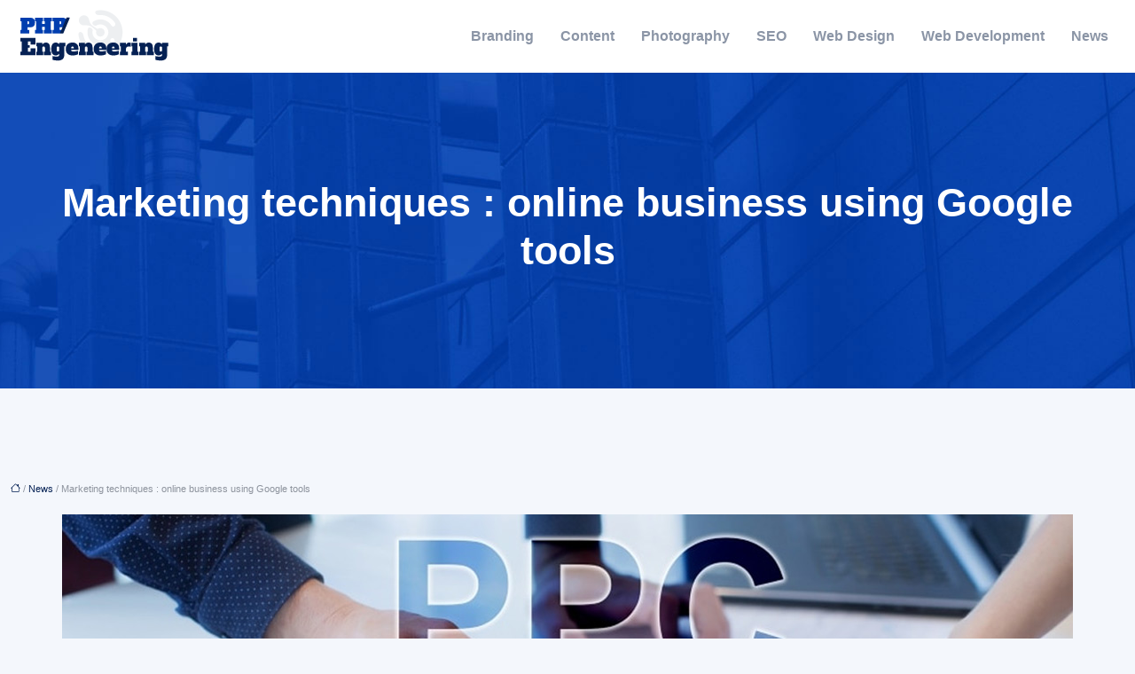

--- FILE ---
content_type: text/html; charset=UTF-8
request_url: https://www.php-engeneering.net/marketing-techniques-online-business-using-google-tools/
body_size: 10393
content:
<!DOCTYPE html>
<html lang="en-US">
<head>
<meta charset="UTF-8" />
<meta name="viewport" content="width=device-width">
<link rel="shortcut icon" href="/wp-content/uploads/2018/01/favicon.png" />
<script type="application/ld+json">
{
    "@context": "https://schema.org",
    "@graph": [
        {
            "@type": "WebSite",
            "@id": "https://www.php-engeneering.net#website",
            "url": "https://www.php-engeneering.net",
            "name": "php engeneering",
            "inLanguage": "en-US",
            "publisher": {
                "@id": "https://www.php-engeneering.net#organization"
            }
        },
        {
            "@type": "Organization",
            "@id": "https://www.php-engeneering.net#organization",
            "name": "php engeneering",
            "url": "https://www.php-engeneering.net",
            "logo": {
                "@type": "ImageObject",
                "@id": "https://www.php-engeneering.net#logo",
                "url": "https://www.php-engeneering.net/wp-content/uploads/2018/01/php-engeneering-3.png"
            }
        },
        {
            "@type": "Person",
            "@id": "https://www.php-engeneering.net/author/php-engeneering#person",
            "name": "admin",
            "jobTitle": "Rédaction Web",
            "url": "https://www.php-engeneering.net/author/php-engeneering",
            "worksFor": {
                "@id": "https://www.php-engeneering.net#organization"
            },
            "image": {
                "@type": "ImageObject",
                "url": ""
            }
        },
        {
            "@type": "WebPage",
            "@id": "https://www.php-engeneering.net/marketing-techniques-online-business-using-google-tools/#webpage",
            "url": "https://www.php-engeneering.net/marketing-techniques-online-business-using-google-tools/",
            "name": "Improve visibility of your online business",
            "isPartOf": {
                "@id": "https://www.php-engeneering.net#website"
            },
            "breadcrumb": {
                "@id": "https://www.php-engeneering.net/marketing-techniques-online-business-using-google-tools/#breadcrumb"
            },
            "inLanguage": "en_US",
            "primaryImageOfPage": {
                "@id": "https://www.php-engeneering.net/wp-content/uploads/2019/03/digital-marketing.jpeg"
            }
        },
        {
            "@type": "Article",
            "@id": "https://www.php-engeneering.net/marketing-techniques-online-business-using-google-tools/#article",
            "headline": "Marketing techniques :  online business using Google tools",
            "description": "Use these innovative tips to ensure that more people know about your business by using successful ad campaigns, better-quality for your website and optimize your keyword rankings.",
            "mainEntityOfPage": {
                "@id": "https://www.php-engeneering.net/marketing-techniques-online-business-using-google-tools/#webpage"
            },
            "image": {
                "@type": "ImageObject",
                "@id": "https://www.php-engeneering.net/wp-content/uploads/2019/03/digital-marketing.jpeg",
                "url": "https://www.php-engeneering.net/wp-content/uploads/2019/03/digital-marketing.jpeg",
                "width": 1140,
                "height": 400,
                "alt": "Digital marketing"
            },
            "wordCount": 624,
            "isAccessibleForFree": true,
            "articleSection": [
                "News"
            ],
            "datePublished": "2019-03-18T08:22:20+00:00",
            "author": {
                "@id": "https://www.php-engeneering.net/author/php-engeneering#person"
            },
            "publisher": {
                "@id": "https://www.php-engeneering.net#organization"
            },
            "inLanguage": "en-US"
        },
        {
            "@type": "BreadcrumbList",
            "@id": "https://www.php-engeneering.net/marketing-techniques-online-business-using-google-tools/#breadcrumb",
            "itemListElement": [
                {
                    "@type": "ListItem",
                    "position": 1,
                    "name": "Accueil",
                    "item": "https://www.php-engeneering.net/"
                },
                {
                    "@type": "ListItem",
                    "position": 2,
                    "name": "News",
                    "item": "https://www.php-engeneering.net/news/"
                },
                {
                    "@type": "ListItem",
                    "position": 3,
                    "name": "Marketing techniques :  online business using Google tools",
                    "item": "https://www.php-engeneering.net/marketing-techniques-online-business-using-google-tools/"
                }
            ]
        }
    ]
}</script>
<meta name='robots' content='max-image-preview:large' />
<title>Improve visibility of your online business</title><meta name="description" content="Use these innovative tips to ensure that more people know about your business by using successful ad campaigns, better-quality for your website and optimize your keyword rankings."><link rel="alternate" title="oEmbed (JSON)" type="application/json+oembed" href="https://www.php-engeneering.net/wp-json/oembed/1.0/embed?url=https%3A%2F%2Fwww.php-engeneering.net%2Fmarketing-techniques-online-business-using-google-tools%2F" />
<link rel="alternate" title="oEmbed (XML)" type="text/xml+oembed" href="https://www.php-engeneering.net/wp-json/oembed/1.0/embed?url=https%3A%2F%2Fwww.php-engeneering.net%2Fmarketing-techniques-online-business-using-google-tools%2F&#038;format=xml" />
<style id='wp-img-auto-sizes-contain-inline-css' type='text/css'>
img:is([sizes=auto i],[sizes^="auto," i]){contain-intrinsic-size:3000px 1500px}
/*# sourceURL=wp-img-auto-sizes-contain-inline-css */
</style>
<style id='wp-block-library-inline-css' type='text/css'>
:root{--wp-block-synced-color:#7a00df;--wp-block-synced-color--rgb:122,0,223;--wp-bound-block-color:var(--wp-block-synced-color);--wp-editor-canvas-background:#ddd;--wp-admin-theme-color:#007cba;--wp-admin-theme-color--rgb:0,124,186;--wp-admin-theme-color-darker-10:#006ba1;--wp-admin-theme-color-darker-10--rgb:0,107,160.5;--wp-admin-theme-color-darker-20:#005a87;--wp-admin-theme-color-darker-20--rgb:0,90,135;--wp-admin-border-width-focus:2px}@media (min-resolution:192dpi){:root{--wp-admin-border-width-focus:1.5px}}.wp-element-button{cursor:pointer}:root .has-very-light-gray-background-color{background-color:#eee}:root .has-very-dark-gray-background-color{background-color:#313131}:root .has-very-light-gray-color{color:#eee}:root .has-very-dark-gray-color{color:#313131}:root .has-vivid-green-cyan-to-vivid-cyan-blue-gradient-background{background:linear-gradient(135deg,#00d084,#0693e3)}:root .has-purple-crush-gradient-background{background:linear-gradient(135deg,#34e2e4,#4721fb 50%,#ab1dfe)}:root .has-hazy-dawn-gradient-background{background:linear-gradient(135deg,#faaca8,#dad0ec)}:root .has-subdued-olive-gradient-background{background:linear-gradient(135deg,#fafae1,#67a671)}:root .has-atomic-cream-gradient-background{background:linear-gradient(135deg,#fdd79a,#004a59)}:root .has-nightshade-gradient-background{background:linear-gradient(135deg,#330968,#31cdcf)}:root .has-midnight-gradient-background{background:linear-gradient(135deg,#020381,#2874fc)}:root{--wp--preset--font-size--normal:16px;--wp--preset--font-size--huge:42px}.has-regular-font-size{font-size:1em}.has-larger-font-size{font-size:2.625em}.has-normal-font-size{font-size:var(--wp--preset--font-size--normal)}.has-huge-font-size{font-size:var(--wp--preset--font-size--huge)}.has-text-align-center{text-align:center}.has-text-align-left{text-align:left}.has-text-align-right{text-align:right}.has-fit-text{white-space:nowrap!important}#end-resizable-editor-section{display:none}.aligncenter{clear:both}.items-justified-left{justify-content:flex-start}.items-justified-center{justify-content:center}.items-justified-right{justify-content:flex-end}.items-justified-space-between{justify-content:space-between}.screen-reader-text{border:0;clip-path:inset(50%);height:1px;margin:-1px;overflow:hidden;padding:0;position:absolute;width:1px;word-wrap:normal!important}.screen-reader-text:focus{background-color:#ddd;clip-path:none;color:#444;display:block;font-size:1em;height:auto;left:5px;line-height:normal;padding:15px 23px 14px;text-decoration:none;top:5px;width:auto;z-index:100000}html :where(.has-border-color){border-style:solid}html :where([style*=border-top-color]){border-top-style:solid}html :where([style*=border-right-color]){border-right-style:solid}html :where([style*=border-bottom-color]){border-bottom-style:solid}html :where([style*=border-left-color]){border-left-style:solid}html :where([style*=border-width]){border-style:solid}html :where([style*=border-top-width]){border-top-style:solid}html :where([style*=border-right-width]){border-right-style:solid}html :where([style*=border-bottom-width]){border-bottom-style:solid}html :where([style*=border-left-width]){border-left-style:solid}html :where(img[class*=wp-image-]){height:auto;max-width:100%}:where(figure){margin:0 0 1em}html :where(.is-position-sticky){--wp-admin--admin-bar--position-offset:var(--wp-admin--admin-bar--height,0px)}@media screen and (max-width:600px){html :where(.is-position-sticky){--wp-admin--admin-bar--position-offset:0px}}

/*# sourceURL=wp-block-library-inline-css */
</style><style id='global-styles-inline-css' type='text/css'>
:root{--wp--preset--aspect-ratio--square: 1;--wp--preset--aspect-ratio--4-3: 4/3;--wp--preset--aspect-ratio--3-4: 3/4;--wp--preset--aspect-ratio--3-2: 3/2;--wp--preset--aspect-ratio--2-3: 2/3;--wp--preset--aspect-ratio--16-9: 16/9;--wp--preset--aspect-ratio--9-16: 9/16;--wp--preset--color--black: #000000;--wp--preset--color--cyan-bluish-gray: #abb8c3;--wp--preset--color--white: #ffffff;--wp--preset--color--pale-pink: #f78da7;--wp--preset--color--vivid-red: #cf2e2e;--wp--preset--color--luminous-vivid-orange: #ff6900;--wp--preset--color--luminous-vivid-amber: #fcb900;--wp--preset--color--light-green-cyan: #7bdcb5;--wp--preset--color--vivid-green-cyan: #00d084;--wp--preset--color--pale-cyan-blue: #8ed1fc;--wp--preset--color--vivid-cyan-blue: #0693e3;--wp--preset--color--vivid-purple: #9b51e0;--wp--preset--color--base: #f9f9f9;--wp--preset--color--base-2: #ffffff;--wp--preset--color--contrast: #111111;--wp--preset--color--contrast-2: #636363;--wp--preset--color--contrast-3: #A4A4A4;--wp--preset--color--accent: #cfcabe;--wp--preset--color--accent-2: #c2a990;--wp--preset--color--accent-3: #d8613c;--wp--preset--color--accent-4: #b1c5a4;--wp--preset--color--accent-5: #b5bdbc;--wp--preset--gradient--vivid-cyan-blue-to-vivid-purple: linear-gradient(135deg,rgb(6,147,227) 0%,rgb(155,81,224) 100%);--wp--preset--gradient--light-green-cyan-to-vivid-green-cyan: linear-gradient(135deg,rgb(122,220,180) 0%,rgb(0,208,130) 100%);--wp--preset--gradient--luminous-vivid-amber-to-luminous-vivid-orange: linear-gradient(135deg,rgb(252,185,0) 0%,rgb(255,105,0) 100%);--wp--preset--gradient--luminous-vivid-orange-to-vivid-red: linear-gradient(135deg,rgb(255,105,0) 0%,rgb(207,46,46) 100%);--wp--preset--gradient--very-light-gray-to-cyan-bluish-gray: linear-gradient(135deg,rgb(238,238,238) 0%,rgb(169,184,195) 100%);--wp--preset--gradient--cool-to-warm-spectrum: linear-gradient(135deg,rgb(74,234,220) 0%,rgb(151,120,209) 20%,rgb(207,42,186) 40%,rgb(238,44,130) 60%,rgb(251,105,98) 80%,rgb(254,248,76) 100%);--wp--preset--gradient--blush-light-purple: linear-gradient(135deg,rgb(255,206,236) 0%,rgb(152,150,240) 100%);--wp--preset--gradient--blush-bordeaux: linear-gradient(135deg,rgb(254,205,165) 0%,rgb(254,45,45) 50%,rgb(107,0,62) 100%);--wp--preset--gradient--luminous-dusk: linear-gradient(135deg,rgb(255,203,112) 0%,rgb(199,81,192) 50%,rgb(65,88,208) 100%);--wp--preset--gradient--pale-ocean: linear-gradient(135deg,rgb(255,245,203) 0%,rgb(182,227,212) 50%,rgb(51,167,181) 100%);--wp--preset--gradient--electric-grass: linear-gradient(135deg,rgb(202,248,128) 0%,rgb(113,206,126) 100%);--wp--preset--gradient--midnight: linear-gradient(135deg,rgb(2,3,129) 0%,rgb(40,116,252) 100%);--wp--preset--gradient--gradient-1: linear-gradient(to bottom, #cfcabe 0%, #F9F9F9 100%);--wp--preset--gradient--gradient-2: linear-gradient(to bottom, #C2A990 0%, #F9F9F9 100%);--wp--preset--gradient--gradient-3: linear-gradient(to bottom, #D8613C 0%, #F9F9F9 100%);--wp--preset--gradient--gradient-4: linear-gradient(to bottom, #B1C5A4 0%, #F9F9F9 100%);--wp--preset--gradient--gradient-5: linear-gradient(to bottom, #B5BDBC 0%, #F9F9F9 100%);--wp--preset--gradient--gradient-6: linear-gradient(to bottom, #A4A4A4 0%, #F9F9F9 100%);--wp--preset--gradient--gradient-7: linear-gradient(to bottom, #cfcabe 50%, #F9F9F9 50%);--wp--preset--gradient--gradient-8: linear-gradient(to bottom, #C2A990 50%, #F9F9F9 50%);--wp--preset--gradient--gradient-9: linear-gradient(to bottom, #D8613C 50%, #F9F9F9 50%);--wp--preset--gradient--gradient-10: linear-gradient(to bottom, #B1C5A4 50%, #F9F9F9 50%);--wp--preset--gradient--gradient-11: linear-gradient(to bottom, #B5BDBC 50%, #F9F9F9 50%);--wp--preset--gradient--gradient-12: linear-gradient(to bottom, #A4A4A4 50%, #F9F9F9 50%);--wp--preset--font-size--small: 13px;--wp--preset--font-size--medium: 20px;--wp--preset--font-size--large: 36px;--wp--preset--font-size--x-large: 42px;--wp--preset--spacing--20: min(1.5rem, 2vw);--wp--preset--spacing--30: min(2.5rem, 3vw);--wp--preset--spacing--40: min(4rem, 5vw);--wp--preset--spacing--50: min(6.5rem, 8vw);--wp--preset--spacing--60: min(10.5rem, 13vw);--wp--preset--spacing--70: 3.38rem;--wp--preset--spacing--80: 5.06rem;--wp--preset--spacing--10: 1rem;--wp--preset--shadow--natural: 6px 6px 9px rgba(0, 0, 0, 0.2);--wp--preset--shadow--deep: 12px 12px 50px rgba(0, 0, 0, 0.4);--wp--preset--shadow--sharp: 6px 6px 0px rgba(0, 0, 0, 0.2);--wp--preset--shadow--outlined: 6px 6px 0px -3px rgb(255, 255, 255), 6px 6px rgb(0, 0, 0);--wp--preset--shadow--crisp: 6px 6px 0px rgb(0, 0, 0);}:root { --wp--style--global--content-size: 1320px;--wp--style--global--wide-size: 1920px; }:where(body) { margin: 0; }.wp-site-blocks { padding-top: var(--wp--style--root--padding-top); padding-bottom: var(--wp--style--root--padding-bottom); }.has-global-padding { padding-right: var(--wp--style--root--padding-right); padding-left: var(--wp--style--root--padding-left); }.has-global-padding > .alignfull { margin-right: calc(var(--wp--style--root--padding-right) * -1); margin-left: calc(var(--wp--style--root--padding-left) * -1); }.has-global-padding :where(:not(.alignfull.is-layout-flow) > .has-global-padding:not(.wp-block-block, .alignfull)) { padding-right: 0; padding-left: 0; }.has-global-padding :where(:not(.alignfull.is-layout-flow) > .has-global-padding:not(.wp-block-block, .alignfull)) > .alignfull { margin-left: 0; margin-right: 0; }.wp-site-blocks > .alignleft { float: left; margin-right: 2em; }.wp-site-blocks > .alignright { float: right; margin-left: 2em; }.wp-site-blocks > .aligncenter { justify-content: center; margin-left: auto; margin-right: auto; }:where(.wp-site-blocks) > * { margin-block-start: 1.2rem; margin-block-end: 0; }:where(.wp-site-blocks) > :first-child { margin-block-start: 0; }:where(.wp-site-blocks) > :last-child { margin-block-end: 0; }:root { --wp--style--block-gap: 1.2rem; }:root :where(.is-layout-flow) > :first-child{margin-block-start: 0;}:root :where(.is-layout-flow) > :last-child{margin-block-end: 0;}:root :where(.is-layout-flow) > *{margin-block-start: 1.2rem;margin-block-end: 0;}:root :where(.is-layout-constrained) > :first-child{margin-block-start: 0;}:root :where(.is-layout-constrained) > :last-child{margin-block-end: 0;}:root :where(.is-layout-constrained) > *{margin-block-start: 1.2rem;margin-block-end: 0;}:root :where(.is-layout-flex){gap: 1.2rem;}:root :where(.is-layout-grid){gap: 1.2rem;}.is-layout-flow > .alignleft{float: left;margin-inline-start: 0;margin-inline-end: 2em;}.is-layout-flow > .alignright{float: right;margin-inline-start: 2em;margin-inline-end: 0;}.is-layout-flow > .aligncenter{margin-left: auto !important;margin-right: auto !important;}.is-layout-constrained > .alignleft{float: left;margin-inline-start: 0;margin-inline-end: 2em;}.is-layout-constrained > .alignright{float: right;margin-inline-start: 2em;margin-inline-end: 0;}.is-layout-constrained > .aligncenter{margin-left: auto !important;margin-right: auto !important;}.is-layout-constrained > :where(:not(.alignleft):not(.alignright):not(.alignfull)){max-width: var(--wp--style--global--content-size);margin-left: auto !important;margin-right: auto !important;}.is-layout-constrained > .alignwide{max-width: var(--wp--style--global--wide-size);}body .is-layout-flex{display: flex;}.is-layout-flex{flex-wrap: wrap;align-items: center;}.is-layout-flex > :is(*, div){margin: 0;}body .is-layout-grid{display: grid;}.is-layout-grid > :is(*, div){margin: 0;}body{--wp--style--root--padding-top: 0px;--wp--style--root--padding-right: var(--wp--preset--spacing--50);--wp--style--root--padding-bottom: 0px;--wp--style--root--padding-left: var(--wp--preset--spacing--50);}a:where(:not(.wp-element-button)){text-decoration: underline;}:root :where(a:where(:not(.wp-element-button)):hover){text-decoration: none;}:root :where(.wp-element-button, .wp-block-button__link){background-color: var(--wp--preset--color--contrast);border-radius: .33rem;border-color: var(--wp--preset--color--contrast);border-width: 0;color: var(--wp--preset--color--base);font-family: inherit;font-size: var(--wp--preset--font-size--small);font-style: normal;font-weight: 500;letter-spacing: inherit;line-height: inherit;padding-top: 0.6rem;padding-right: 1rem;padding-bottom: 0.6rem;padding-left: 1rem;text-decoration: none;text-transform: inherit;}:root :where(.wp-element-button:hover, .wp-block-button__link:hover){background-color: var(--wp--preset--color--contrast-2);border-color: var(--wp--preset--color--contrast-2);color: var(--wp--preset--color--base);}:root :where(.wp-element-button:focus, .wp-block-button__link:focus){background-color: var(--wp--preset--color--contrast-2);border-color: var(--wp--preset--color--contrast-2);color: var(--wp--preset--color--base);outline-color: var(--wp--preset--color--contrast);outline-offset: 2px;outline-style: dotted;outline-width: 1px;}:root :where(.wp-element-button:active, .wp-block-button__link:active){background-color: var(--wp--preset--color--contrast);color: var(--wp--preset--color--base);}:root :where(.wp-element-caption, .wp-block-audio figcaption, .wp-block-embed figcaption, .wp-block-gallery figcaption, .wp-block-image figcaption, .wp-block-table figcaption, .wp-block-video figcaption){color: var(--wp--preset--color--contrast-2);font-family: var(--wp--preset--font-family--body);font-size: 0.8rem;}.has-black-color{color: var(--wp--preset--color--black) !important;}.has-cyan-bluish-gray-color{color: var(--wp--preset--color--cyan-bluish-gray) !important;}.has-white-color{color: var(--wp--preset--color--white) !important;}.has-pale-pink-color{color: var(--wp--preset--color--pale-pink) !important;}.has-vivid-red-color{color: var(--wp--preset--color--vivid-red) !important;}.has-luminous-vivid-orange-color{color: var(--wp--preset--color--luminous-vivid-orange) !important;}.has-luminous-vivid-amber-color{color: var(--wp--preset--color--luminous-vivid-amber) !important;}.has-light-green-cyan-color{color: var(--wp--preset--color--light-green-cyan) !important;}.has-vivid-green-cyan-color{color: var(--wp--preset--color--vivid-green-cyan) !important;}.has-pale-cyan-blue-color{color: var(--wp--preset--color--pale-cyan-blue) !important;}.has-vivid-cyan-blue-color{color: var(--wp--preset--color--vivid-cyan-blue) !important;}.has-vivid-purple-color{color: var(--wp--preset--color--vivid-purple) !important;}.has-base-color{color: var(--wp--preset--color--base) !important;}.has-base-2-color{color: var(--wp--preset--color--base-2) !important;}.has-contrast-color{color: var(--wp--preset--color--contrast) !important;}.has-contrast-2-color{color: var(--wp--preset--color--contrast-2) !important;}.has-contrast-3-color{color: var(--wp--preset--color--contrast-3) !important;}.has-accent-color{color: var(--wp--preset--color--accent) !important;}.has-accent-2-color{color: var(--wp--preset--color--accent-2) !important;}.has-accent-3-color{color: var(--wp--preset--color--accent-3) !important;}.has-accent-4-color{color: var(--wp--preset--color--accent-4) !important;}.has-accent-5-color{color: var(--wp--preset--color--accent-5) !important;}.has-black-background-color{background-color: var(--wp--preset--color--black) !important;}.has-cyan-bluish-gray-background-color{background-color: var(--wp--preset--color--cyan-bluish-gray) !important;}.has-white-background-color{background-color: var(--wp--preset--color--white) !important;}.has-pale-pink-background-color{background-color: var(--wp--preset--color--pale-pink) !important;}.has-vivid-red-background-color{background-color: var(--wp--preset--color--vivid-red) !important;}.has-luminous-vivid-orange-background-color{background-color: var(--wp--preset--color--luminous-vivid-orange) !important;}.has-luminous-vivid-amber-background-color{background-color: var(--wp--preset--color--luminous-vivid-amber) !important;}.has-light-green-cyan-background-color{background-color: var(--wp--preset--color--light-green-cyan) !important;}.has-vivid-green-cyan-background-color{background-color: var(--wp--preset--color--vivid-green-cyan) !important;}.has-pale-cyan-blue-background-color{background-color: var(--wp--preset--color--pale-cyan-blue) !important;}.has-vivid-cyan-blue-background-color{background-color: var(--wp--preset--color--vivid-cyan-blue) !important;}.has-vivid-purple-background-color{background-color: var(--wp--preset--color--vivid-purple) !important;}.has-base-background-color{background-color: var(--wp--preset--color--base) !important;}.has-base-2-background-color{background-color: var(--wp--preset--color--base-2) !important;}.has-contrast-background-color{background-color: var(--wp--preset--color--contrast) !important;}.has-contrast-2-background-color{background-color: var(--wp--preset--color--contrast-2) !important;}.has-contrast-3-background-color{background-color: var(--wp--preset--color--contrast-3) !important;}.has-accent-background-color{background-color: var(--wp--preset--color--accent) !important;}.has-accent-2-background-color{background-color: var(--wp--preset--color--accent-2) !important;}.has-accent-3-background-color{background-color: var(--wp--preset--color--accent-3) !important;}.has-accent-4-background-color{background-color: var(--wp--preset--color--accent-4) !important;}.has-accent-5-background-color{background-color: var(--wp--preset--color--accent-5) !important;}.has-black-border-color{border-color: var(--wp--preset--color--black) !important;}.has-cyan-bluish-gray-border-color{border-color: var(--wp--preset--color--cyan-bluish-gray) !important;}.has-white-border-color{border-color: var(--wp--preset--color--white) !important;}.has-pale-pink-border-color{border-color: var(--wp--preset--color--pale-pink) !important;}.has-vivid-red-border-color{border-color: var(--wp--preset--color--vivid-red) !important;}.has-luminous-vivid-orange-border-color{border-color: var(--wp--preset--color--luminous-vivid-orange) !important;}.has-luminous-vivid-amber-border-color{border-color: var(--wp--preset--color--luminous-vivid-amber) !important;}.has-light-green-cyan-border-color{border-color: var(--wp--preset--color--light-green-cyan) !important;}.has-vivid-green-cyan-border-color{border-color: var(--wp--preset--color--vivid-green-cyan) !important;}.has-pale-cyan-blue-border-color{border-color: var(--wp--preset--color--pale-cyan-blue) !important;}.has-vivid-cyan-blue-border-color{border-color: var(--wp--preset--color--vivid-cyan-blue) !important;}.has-vivid-purple-border-color{border-color: var(--wp--preset--color--vivid-purple) !important;}.has-base-border-color{border-color: var(--wp--preset--color--base) !important;}.has-base-2-border-color{border-color: var(--wp--preset--color--base-2) !important;}.has-contrast-border-color{border-color: var(--wp--preset--color--contrast) !important;}.has-contrast-2-border-color{border-color: var(--wp--preset--color--contrast-2) !important;}.has-contrast-3-border-color{border-color: var(--wp--preset--color--contrast-3) !important;}.has-accent-border-color{border-color: var(--wp--preset--color--accent) !important;}.has-accent-2-border-color{border-color: var(--wp--preset--color--accent-2) !important;}.has-accent-3-border-color{border-color: var(--wp--preset--color--accent-3) !important;}.has-accent-4-border-color{border-color: var(--wp--preset--color--accent-4) !important;}.has-accent-5-border-color{border-color: var(--wp--preset--color--accent-5) !important;}.has-vivid-cyan-blue-to-vivid-purple-gradient-background{background: var(--wp--preset--gradient--vivid-cyan-blue-to-vivid-purple) !important;}.has-light-green-cyan-to-vivid-green-cyan-gradient-background{background: var(--wp--preset--gradient--light-green-cyan-to-vivid-green-cyan) !important;}.has-luminous-vivid-amber-to-luminous-vivid-orange-gradient-background{background: var(--wp--preset--gradient--luminous-vivid-amber-to-luminous-vivid-orange) !important;}.has-luminous-vivid-orange-to-vivid-red-gradient-background{background: var(--wp--preset--gradient--luminous-vivid-orange-to-vivid-red) !important;}.has-very-light-gray-to-cyan-bluish-gray-gradient-background{background: var(--wp--preset--gradient--very-light-gray-to-cyan-bluish-gray) !important;}.has-cool-to-warm-spectrum-gradient-background{background: var(--wp--preset--gradient--cool-to-warm-spectrum) !important;}.has-blush-light-purple-gradient-background{background: var(--wp--preset--gradient--blush-light-purple) !important;}.has-blush-bordeaux-gradient-background{background: var(--wp--preset--gradient--blush-bordeaux) !important;}.has-luminous-dusk-gradient-background{background: var(--wp--preset--gradient--luminous-dusk) !important;}.has-pale-ocean-gradient-background{background: var(--wp--preset--gradient--pale-ocean) !important;}.has-electric-grass-gradient-background{background: var(--wp--preset--gradient--electric-grass) !important;}.has-midnight-gradient-background{background: var(--wp--preset--gradient--midnight) !important;}.has-gradient-1-gradient-background{background: var(--wp--preset--gradient--gradient-1) !important;}.has-gradient-2-gradient-background{background: var(--wp--preset--gradient--gradient-2) !important;}.has-gradient-3-gradient-background{background: var(--wp--preset--gradient--gradient-3) !important;}.has-gradient-4-gradient-background{background: var(--wp--preset--gradient--gradient-4) !important;}.has-gradient-5-gradient-background{background: var(--wp--preset--gradient--gradient-5) !important;}.has-gradient-6-gradient-background{background: var(--wp--preset--gradient--gradient-6) !important;}.has-gradient-7-gradient-background{background: var(--wp--preset--gradient--gradient-7) !important;}.has-gradient-8-gradient-background{background: var(--wp--preset--gradient--gradient-8) !important;}.has-gradient-9-gradient-background{background: var(--wp--preset--gradient--gradient-9) !important;}.has-gradient-10-gradient-background{background: var(--wp--preset--gradient--gradient-10) !important;}.has-gradient-11-gradient-background{background: var(--wp--preset--gradient--gradient-11) !important;}.has-gradient-12-gradient-background{background: var(--wp--preset--gradient--gradient-12) !important;}.has-small-font-size{font-size: var(--wp--preset--font-size--small) !important;}.has-medium-font-size{font-size: var(--wp--preset--font-size--medium) !important;}.has-large-font-size{font-size: var(--wp--preset--font-size--large) !important;}.has-x-large-font-size{font-size: var(--wp--preset--font-size--x-large) !important;}
/*# sourceURL=global-styles-inline-css */
</style>

<link rel='stylesheet' id='default-css' href='https://www.php-engeneering.net/wp-content/themes/factory-templates-4/style.css?ver=6ce36dcb2c07d2ebd97cf06be08e6c1c' type='text/css' media='all' />
<link rel='stylesheet' id='bootstrap5-css' href='https://www.php-engeneering.net/wp-content/themes/factory-templates-4/css/bootstrap.min.css?ver=6ce36dcb2c07d2ebd97cf06be08e6c1c' type='text/css' media='all' />
<link rel='stylesheet' id='bootstrap-icon-css' href='https://www.php-engeneering.net/wp-content/themes/factory-templates-4/css/bootstrap-icons.css?ver=6ce36dcb2c07d2ebd97cf06be08e6c1c' type='text/css' media='all' />
<link rel='stylesheet' id='global-css' href='https://www.php-engeneering.net/wp-content/themes/factory-templates-4/css/global.css?ver=6ce36dcb2c07d2ebd97cf06be08e6c1c' type='text/css' media='all' />
<link rel='stylesheet' id='light-theme-css' href='https://www.php-engeneering.net/wp-content/themes/factory-templates-4/css/light.css?ver=6ce36dcb2c07d2ebd97cf06be08e6c1c' type='text/css' media='all' />
<script type="text/javascript" src="https://code.jquery.com/jquery-3.2.1.min.js?ver=6ce36dcb2c07d2ebd97cf06be08e6c1c" id="jquery3.2.1-js"></script>
<script type="text/javascript" src="https://www.php-engeneering.net/wp-content/themes/factory-templates-4/js/fn.js?ver=6ce36dcb2c07d2ebd97cf06be08e6c1c" id="default_script-js"></script>
<link rel="https://api.w.org/" href="https://www.php-engeneering.net/wp-json/" /><link rel="alternate" title="JSON" type="application/json" href="https://www.php-engeneering.net/wp-json/wp/v2/posts/245" /><link rel="EditURI" type="application/rsd+xml" title="RSD" href="https://www.php-engeneering.net/xmlrpc.php?rsd" />
<link rel="canonical" href="https://www.php-engeneering.net/marketing-techniques-online-business-using-google-tools/" />
<link rel='shortlink' href='https://www.php-engeneering.net/?p=245' />
 
<meta name="google-site-verification" content="4BX6dn99eeQt_9U46ury9GE5oe0lLKyF4pjKVlEHOVw" />
<meta name="google-site-verification" content="aX60wGWuYUTIPYN3Gmd4BF9Rwx3Uh4tikv7kSNDuKg0" />
 
<style type="text/css">
.default_color_background,.menu-bars{background-color : #052154 }.default_color_text,a,h1 span,h2 span,h3 span,h4 span,h5 span,h6 span{color :#052154 }.navigation li a,.navigation li.disabled,.navigation li.active a,.owl-dots .owl-dot.active span,.owl-dots .owl-dot:hover span{background-color: #052154;}
.block-spc{border-color:#052154}
.page-content a{color : #052154 }.page-content a:hover{color : #003EAF }.home .body-content a{color : #052154 }.home .body-content a:hover{color : #003EAF }.col-menu,.main-navigation{background-color:#ffffff;}.main-navigation {padding:0px;}.main-navigation.scrolled{padding:0px;}.main-navigation nav li{padding:20px 15px;}.main-navigation .logo-main{height: Auto;}.main-navigation  .logo-sticky{height: Auto;}@media(min-width:990px){nav li a{padding:0px!important}}nav li a{font-size:16px;}nav li a{line-height:26px;}nav li a{color:#8b95a6!important;}nav li:hover > a,.current-menu-item > a{color:#003EAF!important;}.main-navigation .sub-menu{padding:0px}.main-navigation ul ul li{padding:10px}.archive h1{color:#ffffff!important;}.archive h1{text-align:center!important;} .archive h1{font-size:45px}  .archive h2,.cat-description h2{font-size:25px} .archive h2 a,.cat-description h2{color:#052154!important;}.archive .readmore{background-color:#003AA6;}.archive .readmore{color:#ffffff;}.archive .readmore:hover{background-color:#003EAF;}.archive .readmore:hover{color:#ffffff;}.archive .readmore{padding:8px 20px;}.archive .readmore{border-width: 0px}.single h1{color:#ffffff!important;}.single .the-post h2{color:#052154!important;}.single .the-post h3{color:#052154!important;}.single .the-post h4{color:#052154!important;}.single .the-post h5{color:#052154!important;}.single .the-post h6{color:#052154!important;} .single .post-content a{color:#052154} .single .post-content a:hover{color:#003EAF}.single h1{text-align:center!important;}.single h1{font-size: 45px}.single h2{font-size: 25px}.single h3{font-size: 21px}.single h4{font-size: 18px}.single h5{font-size: 16px}.single h6{font-size: 15px}footer{background-position:top }  footer a{color: #003EAF}#back_to_top{background-color:#003EAF;}#back_to_top i, #back_to_top svg{color:#fff;} footer{padding:100px 0 0px} #back_to_top {padding:3px 5px 6px;}.copyright{background-color:#003aa6} </style>
<style>:root {
    --color-primary: #052154;
    --color-primary-light: #062a6d;
    --color-primary-dark: #03173a;
    --color-primary-hover: #041d4b;
    --color-primary-muted: #083486;
            --color-background: #f4f7fc;
    --color-text: #ffffff;
} </style>
<style id="custom-st" type="text/css">
body{font-family:Poppins,sans-serif;font-size:16px;font-weight:400;line-height:26px;color:#8d939d;}h1,h2,h3,h4,h5,h6,nav li a,footer .footer-widget {font-weight:700;}.b3-col:not(:hover) .b3-col-bann > span,.b3-col:not(:hover) .b3-col-bann > div{opacity:0!important;}.b7-liste{list-style:none;padding-left:0px !important;}.main-navigation .menu-item-has-children:after{top:15px!important;color:#8b95a6;}footer{color:#8d939d;}footer .footer-widget{font-size:20px!important;line-height:30px !important;color:#052154;border-bottom:none!important;position:relative;}footer .footer-widget:after{content:'';position:absolute;height:1px;bottom:-5px;left:0;border-top:2px solid #003EAF;width:100%;max-width:40px;}footer .copyright{padding:30px 50px;margin-top:60px;color:#fff;}.bi-chevron-right::before {font-weight:bold !important;font-size:12px;}.widget_sidebar .sidebar-widget{color:#222;line-height:30px;padding-bottom:10px;}.widget_sidebar{margin-bottom:40px;}.to-top{z-index:1!important;}@media (max-width:996px){.main-navigation nav li{padding:0px;}h1{font-size:35px!important;}.home h2{font-size:26px!important;}.b1{min-height:100%!important;}footer .col-md-12{padding:0 30px!important;}#logo img{width:70%!important;height:70%!important;}}</style>
</head> 

<body class="wp-singular post-template-default single single-post postid-245 single-format-standard wp-theme-factory-templates-4 catid-1" style="background-color: #f4f7fc;">

<div class="main-navigation  container-fluid is_sticky none-mobile">
<nav class="navbar navbar-expand-lg  container-xxl">

<a id="logo" href="https://www.php-engeneering.net">
<img class="logo-main" src="/wp-content/uploads/2018/01/php-engeneering-3.png"  width="auto"   height="Auto"  alt="logo">
<img class="logo-sticky" src="/wp-content/uploads/2018/01/php-engeneering-3.png" width="auto" height="Auto" alt="logo"></a>

    <button class="navbar-toggler" type="button" data-bs-toggle="collapse" data-bs-target="#navbarSupportedContent" aria-controls="navbarSupportedContent" aria-expanded="false" aria-label="Toggle navigation">
      <span class="navbar-toggler-icon"><i class="bi bi-list"></i></span>
    </button>

    <div class="collapse navbar-collapse" id="navbarSupportedContent">

<ul id="main-menu" class="classic-menu navbar-nav ms-auto mb-2 mb-lg-0"><li id="menu-item-117" class="menu-item menu-item-type-post_type menu-item-object-page"><a href="https://www.php-engeneering.net/branding/">Branding</a></li>
<li id="menu-item-118" class="menu-item menu-item-type-post_type menu-item-object-page"><a href="https://www.php-engeneering.net/content/">Content</a></li>
<li id="menu-item-119" class="menu-item menu-item-type-post_type menu-item-object-page"><a href="https://www.php-engeneering.net/photography/">Photography</a></li>
<li id="menu-item-120" class="menu-item menu-item-type-post_type menu-item-object-page"><a href="https://www.php-engeneering.net/seo/">SEO</a></li>
<li id="menu-item-121" class="menu-item menu-item-type-post_type menu-item-object-page"><a href="https://www.php-engeneering.net/web-design/">Web Design</a></li>
<li id="menu-item-122" class="menu-item menu-item-type-post_type menu-item-object-page"><a href="https://www.php-engeneering.net/web-development/">Web Development</a></li>
<li id="menu-item-255" class="menu-item menu-item-type-taxonomy menu-item-object-category current-post-ancestor current-menu-parent current-post-parent"><a href="https://www.php-engeneering.net/news/">News</a></li>
</ul>
</div>
</nav>
</div><!--menu-->
<div style="background-color:#f4f7fc" class="body-content     ">
  

<div class="container-fluid subheader" style=" background-image:url(/wp-content/uploads/2022/03/blog.jpg);background-position:top ; background-color:;">
<div id="mask" style=""></div>	
<div class="container-xxl"><h1 class="title">Marketing techniques :  online business using Google tools</h1></div></div>	



<div class="post-content container-xxl"> 


<div class="row">
<div class="  col-xxl-9  col-md-12">	



<div class="all-post-content">
<article>
<div style="font-size: 11px" class="breadcrumb"><a href="/"><i class="bi bi-house"></i></a>&nbsp;/&nbsp;<a href="https://www.php-engeneering.net/news/">News</a>&nbsp;/&nbsp;Marketing techniques :  online business using Google tools</div>
 <div class="text-center mb-4"><img class="img-fluid" caption="" alt="Digital marketing" src="https://www.php-engeneering.net/wp-content/uploads/2019/03/digital-marketing.jpeg" /></div><div class="the-post">





<p style="text-align: justify;"><b>Digital marketing</b> is the new and ever-increasing frontier for any new or existing business. Getting other people to view your websites/blogs via ads, referrals or other means is becoming an increasingly competitive arena as more tools are perfected for SEO, optimization and keyword rankings, etc. Here are a rundown of the Google tools that can help you become more visible in the digital marketing arena. <span id="more-245"></span></p>
<h2 style="text-align: justify;">Understanding Traffic</h2>
<p style="text-align: justify;">The sales and/or subscription rates of any online business is heavily dependent on how many people are coming to visit your website/blog and how many people are leaving it in a given unit of time. Controlling both of these numbers is vital to a healthy online business. This is where Google <b>Adwords</b> comes in. Google Adwords, often called Google Ads is a standard advertising platform for almost any online businesses willing to boost their traffic. However, it is to be kept in mind that <b>Google Ads</b> is only a tool that requires your own active participation to build your brand. Features like Adwords Express, Google Ads Editor, Keyword Planner, and most importantly the PPC automation tool are also here to help with SEO. <a href="https://instaon.io/en/c/ppc">Click here</a> for more about PPC automation.</p>
<h2 style="text-align: justify;">Using Pay-per-click to Optimize Rankings</h2>
<p style="text-align: justify;">The pricing model that Adwords uses is a PPC or Pay-per-click model, which essentially entails that the advertisers pays the publisher when anyone clicks on an ad. The PPC model makes optimizing traffic to your website extremely easy and fluid. Google’s own PPC pricing models are nowadays mostly handled by a <b>PPC automation tool</b>. A cost-efficient automation system is generally regarded the best option for maximizing the amount and quality of search engine marketing tasks that will otherwise be too time-consuming and cumbersome for a huge platform like Google. The PPC automation tool, of course, also a product of painstaking research about keywords, user-friendly keyword segmentation, creating an eye-catching ad copy, creating Quality Scores, etc. This ensures that form both PPC and SEO perspectives, PPC automation will help generate improved, compelling ads for your business that are compatible with a wider variety of browsers and screens.</p>
<h2 style="text-align: justify;">The Added Benefits</h2>
<p style="text-align: justify;">There are several features integrated with Adwords that, combined, can guide you to fast success in finding an ever-audience for your online services, website or blog. The Google Analytics tool, for example, is designed to review online ad campaigns by providing detailed information on the amount of traffic to your site, the amount of repeat visitors as opposed to newer audiences, etc. Google Analytics can also ascertain the amount of time people spend on your website or blog before leaving, and which particular pages cause people to leave your site quicker than others. Thus, you can track down parts of your online business that might need modification. Controlling the flow of traffic away from your website is one of the most important ways of maintaining your online business presence. Analytics can also help you track down referring websites to see who is sending you traffic. Other integrated features like Google Trends, PageSpeed Insights, etc., will also help improve the speed of your website, narrow down the SEO keywords, create forms for subscriber/employee contact and address many other important issues so that you can keep your business growing steadily.</p>
<h2 style="text-align: justify;">Positioning a Business in the Wider Market</h2>
<p style="text-align: justify;">Aside from <b>Google Adwords</b>, there are of course other Google tools that helps you improve in the department of digital marketing. Google WebMaster Tools, for example, can help you to check and correct crawl errors on your website. The ease-of-use of Google Drive, Google Docs and Hangouts will help you in storing your data and communicating with your clientele more efficiently.</p>




</div>
</article>






</div>

</div>	


<div class="col-xxl-3 col-md-12">
<div class="sidebar">
<div class="widget-area">





<div class='widget_sidebar'><div class='sidebar-widget'>Freshly published</div><div class='textwidget sidebar-ma'><div class="row mb-2"><div class="col-12"><a href="https://www.php-engeneering.net/corporate-culture-and-digital-transformation-the-role-of-management/">Corporate Culture and Digital Transformation: The Role of Management</a></div></div><div class="row mb-2"><div class="col-12"><a href="https://www.php-engeneering.net/what-is-alm-polarion/">What is ALM polarion?</a></div></div><div class="row mb-2"><div class="col-12"><a href="https://www.php-engeneering.net/how-many-methods-of-automation-testing-are-there/">How many methods of automation testing are there?</a></div></div><div class="row mb-2"><div class="col-12"><a href="https://www.php-engeneering.net/what-is-embedded-system-software-engineering/">What is embedded system software engineering?</a></div></div><div class="row mb-2"><div class="col-12"><a href="https://www.php-engeneering.net/pourquoi-apprendre-a-coder/">Pourquoi apprendre à coder ?</a></div></div></div></div></div><div class='widget_sidebar'><div class='sidebar-widget'>Similar posts</div><div class='textwidget sidebar-ma'><div class="row mb-2"><div class="col-12"><a href="https://www.php-engeneering.net/working-as-an-engineer-in-the-uk-find-a-good-house-for-sale/">Working as an engineer in the UK: find a good house for sale</a></div></div></div></div>
<style>
	.nav-post-cat .col-6 i{
		display: inline-block;
		position: absolute;
	}
	.nav-post-cat .col-6 a{
		position: relative;
	}
	.nav-post-cat .col-6:nth-child(1) a{
		padding-left: 18px;
		float: left;
	}
	.nav-post-cat .col-6:nth-child(1) i{
		left: 0;
	}
	.nav-post-cat .col-6:nth-child(2) a{
		padding-right: 18px;
		float: right;
	}
	.nav-post-cat .col-6:nth-child(2) i{
		transform: rotate(180deg);
		right: 0;
	}
	.nav-post-cat .col-6:nth-child(2){
		text-align: right;
	}
</style>



</div>
</div>
</div> </div>








</div>

</div><!--body-content-->

<footer class="container-fluid" style="">
<div class="container-xxl">	
<div class="widgets">
<div class="row">
<div class="col-xxl-3 col-md-12">
<div class="widget_footer"><div class="footer-widget">PHP Developers</div>			<div class="textwidget"><p>Depending on job function, PHP developers may be classified as software developers or web developers. Because the language is so ubiquitous in web site development and business, PHP can be a good choice for self-employed or contract developers.</p>
</div>
		</div></div>
<div class="col-xxl-3 col-md-12">
<div class="widget_footer"><div class="footer-widget">What Is SEO ?</div>			<div class="textwidget"><p style="text-align: justify;">Before you can use SEO, you need to understand what it is. SEO is what is used to get people to find your website online. If you were to use a search engine, such as Google or Yahoo and to type in the word “horse stable”, you may pop up thousands of different websites.</p>
</div>
		</div></div>
<div class="col-xxl-3 col-md-12">
<div class="widget_footer"><div class="footer-widget">Web Design</div>			<div class="textwidget"><p style="text-align: justify;">The internet is filled to bursting with websites, each touting new information or new products that you’ve never seen before. Make no mistake: the internet is a powerful tool that should be utilized by every business and by anyone who wants to connect with a variety of people from all over the place.</p>
</div>
		</div></div>
<div class="col-xxl-3 col-md-12">
<div class="widget_footer"><div class="footer-widget">Web Development</div>			<div class="textwidget"><p style="text-align: justify;">If you&#8217;ve decided not to build your own website, you may already know that you&#8217;ll need aweb developer to make sure the technical side of your new website comes together smoothly. But what skills should you look for in a web developer ?</p>
</div>
		</div></div>
</div>
</div></div>
</footer>

<div class="to-top square" id="inactive"><a id='back_to_top'><svg xmlns="http://www.w3.org/2000/svg" width="16" height="16" fill="currentColor" class="bi bi-arrow-up-short" viewBox="0 0 16 16">
  <path fill-rule="evenodd" d="M8 12a.5.5 0 0 0 .5-.5V5.707l2.146 2.147a.5.5 0 0 0 .708-.708l-3-3a.5.5 0 0 0-.708 0l-3 3a.5.5 0 1 0 .708.708L7.5 5.707V11.5a.5.5 0 0 0 .5.5z"/>
</svg></a></div>
<script type="text/javascript">
	let calcScrollValue = () => {
	let scrollProgress = document.getElementById("progress");
	let progressValue = document.getElementById("back_to_top");
	let pos = document.documentElement.scrollTop;
	let calcHeight = document.documentElement.scrollHeight - document.documentElement.clientHeight;
	let scrollValue = Math.round((pos * 100) / calcHeight);
	if (pos > 500) {
	progressValue.style.display = "grid";
	} else {
	progressValue.style.display = "none";
	}
	scrollProgress.addEventListener("click", () => {
	document.documentElement.scrollTop = 0;
	});
	scrollProgress.style.background = `conic-gradient( ${scrollValue}%, #fff ${scrollValue}%)`;
	};
	window.onscroll = calcScrollValue;
	window.onload = calcScrollValue;
</script>






<script type="speculationrules">
{"prefetch":[{"source":"document","where":{"and":[{"href_matches":"/*"},{"not":{"href_matches":["/wp-*.php","/wp-admin/*","/wp-content/uploads/*","/wp-content/*","/wp-content/plugins/*","/wp-content/themes/factory-templates-4/*","/*\\?(.+)"]}},{"not":{"selector_matches":"a[rel~=\"nofollow\"]"}},{"not":{"selector_matches":".no-prefetch, .no-prefetch a"}}]},"eagerness":"conservative"}]}
</script>
<p class="text-center" style="margin-bottom: 0px"><a href="/plan-du-site/">Plan du site</a></p><script type="text/javascript" src="https://www.php-engeneering.net/wp-content/themes/factory-templates-4/js/bootstrap.bundle.min.js" id="bootstrap5-js"></script>

<script type="text/javascript">
$(document).ready(function() {
$( ".the-post img" ).on( "click", function() {
var url_img = $(this).attr('src');
$('.img-fullscreen').html("<div><img src='"+url_img+"'></div>");
$('.img-fullscreen').fadeIn();
});
$('.img-fullscreen').on( "click", function() {
$(this).empty();
$('.img-fullscreen').hide();
});
//$('.block2.st3:first-child').removeClass("col-2");
//$('.block2.st3:first-child').addClass("col-6 fheight");
});
</script>










<div class="img-fullscreen"></div>

</body>
</html>